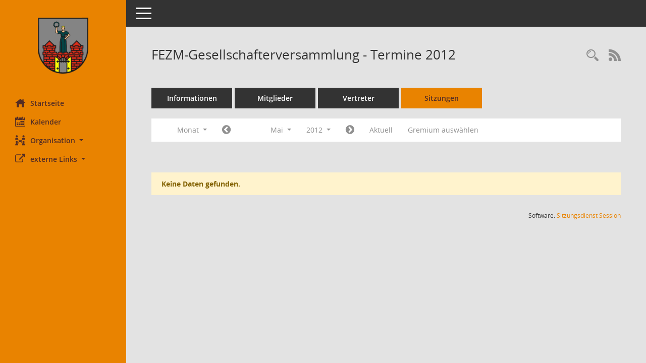

--- FILE ---
content_type: text/css
request_url: https://ratsinfo.magdeburg.de/config/layout/39104MD_bi/config.css
body_size: 1544
content:
/* Angepasstes CSS zu ID magdeburg (Stand 28.07.2021 10:08:42) */
/* === smc.css === */
#smc_body table tr.smc-new td:first-child:before
{
background-color: #E98300;
}
#smc_body table tr.smc-default td:first-child:before, #smc_body table tr.smc-downloaded td:first-child:before
{
background-color: #E98300;
}
#smc_body table tr th a, #smc_body table tr td a
{
color: #E98300;
}
#smc_body table tr th a:hover, #smc_body table tr th afocus, #smc_body table tr td a:hover, #smc_body table tr td afocus
{
color: #A35B00;
}
#smc_body #sidebar-wrapper
{
background-color: #E98300;
}
#smc_body #top-bar .nav.navbar-nav > li > a:hover, #smc_body #top-bar .nav.navbar-nav > li > a:focus
{
color: #E98300;
}
#smc_body .smc-read-more > a:hover, #smc_body .smc-read-more > a:focus
{
color: #E98300;
}
#smc_body .smc-documents > div > div.smc-new
{
border-left: 0.3125rem solid #E98300;
}
#smc_body .smc-documents > div > div.smc-downloaded
{
border-left: 0.3125rem solid #E98300;
}
#smc_body .smc-documents > div > div .smc-action-group > .btn.btn-todo, #smc_body .smc-documents > div > div .smc-action-group > .btn.todo
{
background-color: #E98300;
}
#smc_body .smc-documents > div > div .smc-action-group > .btn.btn-todo:hover, #smc_body .smc-documents > div > div .smc-action-group > .btn.btn-todo:focus, #smc_body .smc-documents > div > div .smc-action-group > .btn.todo:hover, #smc_body .smc-documents > div > div .smc-action-group > .btn.todo:focus
{
background-color: #E98300;
}
#smc_body .smc-documents > div > div .smc-el-h > a
{
color: #E98300;
}
#smc_body .smc-documents > div > div a:hover, #smc_body .smc-documents > div > div a:focus
{
color: #E98300;
}
#smc_body .smc-action-group > .btn
{
background-color: #E98300;
}
#smc_body .smc-action-group > .btn:hover, #smc_body .smc-action-group > .btn:focus
{
background-color: #A35B00;
}
#smc_body .smc-action-group > .btn.btn-green
{
background-color: #E98300;
}
#smc_body .smc-action-group > .btn.btn-green:hover, #smc_body .smc-action-group > .btn.btn-green:focus
{
background-color: #A35B00;
}
#smc_body .smc-link-normal
{
color: #E98300 !important;
}
#smc_body .smc-link-normal:hover, #smc_body .smc-link-normal:focus
{
color: #A35B00 !important;
}
#smc_body .smc-link-procedure
{
background-color: #E98300;
}
#smc_body .smc-link-procedure:hover, #smc_body .smc-link-procedure:focus
{
background-color: #A35B00 !important;
}
#smc_body .smc-navbar.smc-connection-green
{
border-right: 0.9375rem solid #E98300;
}
#smc_body .nav.nav-tabs .nav-item.active > .nav-link
{
background-color: #E98300;
}
#smc_body .nav.nav-tabs .nav-item.active > .nav-link:before
{
border-left: 2.5rem solid #E98300;
}
#smc_body .nav.nav-tabs .nav-item.active > .nav-link:hover, #smc_body .nav.nav-tabs .nav-item.active > .nav-link:focus
{
background-color: #E98300;
}
#smc_body .nav.nav-tabs .nav-item > .nav-link:hover, #smc_body .nav.nav-tabs .nav-item > .nav-link:focus
{
background-color: #E98300;
}
#smc_body .nav.nav-tabs .nav-item.smc-register-possible > a
{
background-color: #E98300;
}
#smc_body .card .card-header.smc-card-uv-leer .card-header-title:after
{
color: #E98300;
background-color: #E98300;
}
#smc_body .card .card-header.smc-card-uv-aktiv .card-header-title:after
{
background-color: #E98300;
}
#smc_body .card .card-header.smc-card-uv-aktiv-erledigt .card-header-title:after
{
background-color: #E98300;
}
#smc_body .card .card-header.smc-card-uv-todo .card-header-title:after
{
background-color: #E98300;
}
#smc_body .card.card-light > .smc-card-action .card-header-title
{
color: #E98300;
}
#smc_body .card.card-light .card-header .card-header-title a
{
color: #E98300;
}
#smc_body .card.card-light .card-header .card-header-title a:hover, #smc_body .card.card-light .card-header .card-header-title a:focus
{
color: #A35B00;
}
#smc_body .card.card-light .card-header .nav.nav-pills > li.active > a
{
background-color: #E98300;
}
#smc_body .card.card-light .card-header .nav.nav-pills > li.active > a:hover, #smc_body .card.card-light .card-header .nav.nav-pills > li.active > a:focus
{
background-color: #E98300;
}
#smc_body .smc-content-normal a
{
color: #E98300 !important;
}
#smc_body .smc-content-normal a:hover, #smc_body .smc-content-normal a:focus
{
color: #A35B00 !important;
}
#smc_body .smc-badge-count
{
background-color: #E98300;
}
#smc_body .smc-nav-actions > li > a:hover, #smc_body .smc-nav-actions > li > a:focus
{
color: #E98300;
}
#smc_body .smc-nav-actions > li > a.mark
{
color: #E98300;
}
#smc_body .smc-table .smc-table-row .smc-table-cell a
{
color: #E98300;
}
#smc_body .smc-table .smc-table-row .smc-table-cell a:hover, #smc_body .smc-table .smc-table-row .smc-table-cell afocus
{
color: #A35B00;
}
#smc_body .smc-el-h > a
{
color: #E98300;
}
:root
{
--blue: #E98300;
--green: #E98300;
--primary: #E98300;
--secondary: #E98300;
--success: #E98300;
}
a
{
color: #E98300;
}
a:hover
{
color: #A35B00;
}
.valid-feedback
{
color: #E98300;
}
.was-validated .form-control:valid, .form-control.is-valid
{
border-color: #E98300;
}
.was-validated .form-control:valid:focus, .form-control.is-valid:focus
{
border-color: #E98300;
}
.was-validated .custom-select:valid, .custom-select.is-valid
{
border-color: #E98300;
}
.was-validated .custom-select:valid:focus, .custom-select.is-valid:focus
{
border-color: #E98300;
}
.was-validated .form-check-input:valid ~ .form-check-label, .form-check-input.is-valid ~ .form-check-label
{
color: #E98300;
}
.was-validated .custom-control-input:valid ~ .custom-control-label, .custom-control-input.is-valid ~ .custom-control-label
{
color: #E98300;
}
.was-validated .custom-control-input:valid ~ .custom-control-label::before, .custom-control-input.is-valid ~ .custom-control-label::before
{
border-color: #E98300;
}
.was-validated .custom-control-input:valid:focus:not(:checked) ~ .custom-control-label::before, .custom-control-input.is-valid:focus:not(:checked) ~ .custom-control-label::before
{
border-color: #E98300;
}
.was-validated .custom-file-input:valid ~ .custom-file-label, .custom-file-input.is-valid ~ .custom-file-label
{
border-color: #E98300;
}
.was-validated .custom-file-input:valid:focus ~ .custom-file-label, .custom-file-input.is-valid:focus ~ .custom-file-label
{
border-color: #E98300;
}
.btn-primary
{
background-color: #E98300;
border-color: #E98300;
}
.btn-primary:hover
{
border-color: #A35B00;
}
.btn-primary:focus, .btn-primary.focus
{
border-color: #A35B00;
}
.btn-primary.disabled, .btn-primary:disabled
{
background-color: #E98300;
border-color: #E98300;
}
.btn-primary:not(:disabled):not(.disabled):active, .btn-primary:not(:disabled):not(.disabled).active,
.show > .btn-primary.dropdown-toggle
{
background-color: #A35B00;
}
.btn-secondary
{
background-color: #E98300;
border-color: #E98300;
}
.btn-secondary.disabled, .btn-secondary:disabled
{
background-color: #E98300;
border-color: #E98300;
}
.btn-success
{
background-color: #E98300;
border-color: #E98300;
}
.btn-success.disabled, .btn-success:disabled
{
background-color: #E98300;
border-color: #E98300;
}
.btn-outline-primary
{
color: #E98300;
border-color: #E98300;
}
.btn-outline-primary:hover
{
background-color: #E98300;
border-color: #E98300;
}
.btn-outline-primary.disabled, .btn-outline-primary:disabled
{
color: #E98300;
}
.btn-outline-primary:not(:disabled):not(.disabled):active, .btn-outline-primary:not(:disabled):not(.disabled).active,
.show > .btn-outline-primary.dropdown-toggle
{
background-color: #E98300;
border-color: #E98300;
}
.btn-outline-secondary
{
color: #E98300;
border-color: #E98300;
}
.btn-outline-secondary:hover
{
background-color: #E98300;
border-color: #E98300;
}
.btn-outline-secondary.disabled, .btn-outline-secondary:disabled
{
color: #E98300;
}
.btn-outline-secondary:not(:disabled):not(.disabled):active, .btn-outline-secondary:not(:disabled):not(.disabled).active,
.show > .btn-outline-secondary.dropdown-toggle
{
background-color: #E98300;
border-color: #E98300;
}
.btn-outline-success
{
color: #E98300;
border-color: #E98300;
}
.btn-outline-success:hover
{
background-color: #E98300;
border-color: #E98300;
}
.btn-outline-success.disabled, .btn-outline-success:disabled
{
color: #E98300;
}
.btn-outline-success:not(:disabled):not(.disabled):active, .btn-outline-success:not(:disabled):not(.disabled).active,
.show > .btn-outline-success.dropdown-toggle
{
background-color: #E98300;
border-color: #E98300;
}
.btn-link
{
color: #E98300;
}
.btn-link:hover
{
color: #A35B00;
}
.dropdown-item.active, .dropdown-item:active
{
background-color: #E98300;
}
.custom-control-input:checked ~ .custom-control-label::before
{
border-color: #E98300;
background-color: #E98300;
}
.custom-checkbox .custom-control-input:indeterminate ~ .custom-control-label::before
{
border-color: #E98300;
background-color: #E98300;
}
.custom-range::-webkit-slider-thumb
{
background-color: #E98300;
}
.custom-range::-moz-range-thumb
{
background-color: #E98300;
}
.custom-range::-ms-thumb
{
background-color: #E98300;
}
.page-link
{
color: #E98300;
}
.page-link:hover
{
color: #A35B00;
}
.page-item.active .page-link
{
background-color: #E98300;
border-color: #E98300;
}
.badge-primary
{
background-color: #E98300;
}
a.badge-primary:hover, a.badge-primary:focus
{
background-color: #A35B00;
}
.badge-secondary
{
background-color: #E98300;
}
.badge-success
{
background-color: #E98300;
}
.progress-bar
{
background-color: #E98300;
}
.list-group-item.active
{
background-color: #E98300;
border-color: #E98300;
}
.bg-primary
{
background-color: #E98300 !important;
}
a.bg-primary:hover, a.bg-primary:focus,
button.bg-primary:hover,
button.bg-primary:focus
{
background-color: #A35B00 !important;
}
.bg-secondary
{
background-color: #E98300 !important;
}
.bg-success
{
background-color: #E98300 !important;
}
.border-primary
{
border-color: #E98300 !important;
}
.border-secondary
{
border-color: #E98300 !important;
}
.border-success
{
border-color: #E98300 !important;
}
.text-primary
{
color: #E98300 !important;
}
a.text-primary:hover, a.text-primary:focus
{
color: #A35B00 !important;
}
.text-secondary
{
color: #E98300 !important;
}
a.text-secondary:hover, a.text-secondary:focus
{
color: #A35B00 !important;
}
.text-success
{
color: #E98300 !important;
}
a.text-success:hover, a.text-success:focus
{
color: #A35B00 !important;
}
/* Textanpassungen */
/* Basis für Anpassung Textfarben */
/* //524 RL Layout6 */

#smc_body #sidebar-wrapper ul li > a,
#smc_body #sidebar-wrapper ul li > span {
  color: #542d24;
}
#smc_body #sidebar-wrapper ul li > a:hover,
#smc_body #sidebar-wrapper ul li > a:active {
  color: #76574F;
}
#smc_body #sidebar-wrapper ul li.active > a,
#smc_body #sidebar-wrapper ul li.active > span {
  color: #76574F;
}
#smc_body .nav-tabs > li.active > a {
    color: #542d24;
}
#smc_body .nav-tabs > li.active > a:hover {
    color: #76574F;
}
#smc_body .nav-tabs > li > a:hover {
    color: #76574F;
}
#smc_body li.smc-ct1 > a {
	color:#542d24 !important;
}
#smc_body li.smc-ct1 > a:hover {
	color:#76574F !important;
}
#smc_body .smc-action-group > .btn {
    color: #542d24 !important;
}
#smc_body .btn-primary {
    color:#542d24;
}
#smc_body .smc-link-procedure {
	color:#542d24;
}
#smc_body .smc-link-procedure:hover, #smc_body .smc-link-procedure:focus 
{
    color:#76574F !important;
}
#smc_body .smc-link-procedure:before 
{
    color:#542d24;
}
/* //514 RL Farbe normale Text-Links */
#smc_body .smc-content-normal a {
  color: #E98300 !important;
}
#smc_body .smc-link-normal {
	color:#E98300 !important;
}
#smc_body .smc-documents > div > div h4 > a
{
    color: #E98300;
}
#smc_body .smc-documents > div > div a:hover,
#smc_body .smc-documents > div > div a:focus
{
    color: #E98300;
}
#smc_body .panel-default > .panel-heading .badge {
  color: #444 !important;
}


